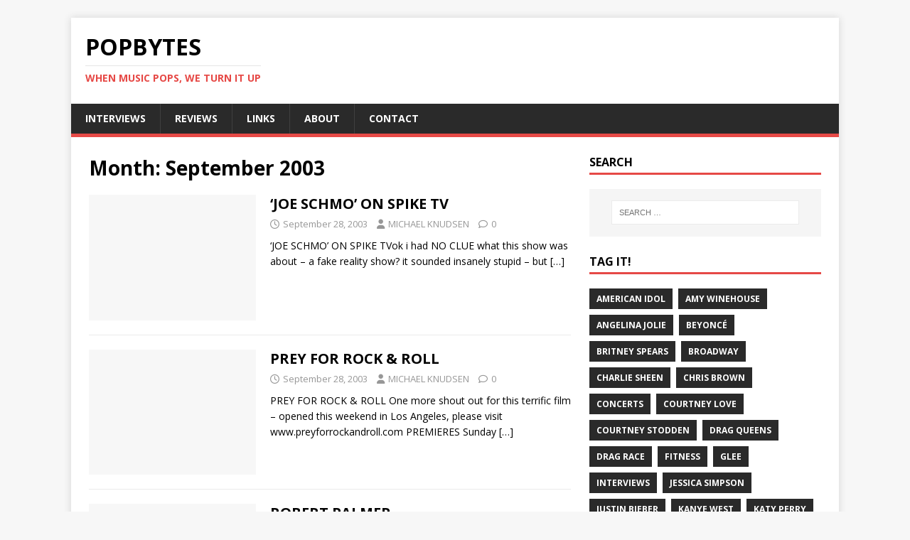

--- FILE ---
content_type: text/html; charset=UTF-8
request_url: https://www.popbytes.com/2003/09/
body_size: 11334
content:
<!DOCTYPE html>
<html class="no-js" lang="en-US">
<head>
<meta charset="UTF-8">
<meta name="viewport" content="width=device-width, initial-scale=1.0">
<link rel="profile" href="http://gmpg.org/xfn/11" />
<title>September 2003 &#8211; PopBytes</title>
    <script>function spbImageResizer_writeCookie(){the_cookie=document.cookie,the_cookie&&window.devicePixelRatio>=2&&(the_cookie="spb_image_resizer_pixel_ratio="+window.devicePixelRatio+";"+the_cookie,document.cookie=the_cookie)}spbImageResizer_writeCookie();</script>
<meta name='robots' content='max-image-preview:large' />
<!-- Jetpack Site Verification Tags -->
<meta name="google-site-verification" content="UZcwENV5b8HIapQtojGPOyt1Zr6sGFirhVgH8qcmcdc" />
<meta name="msvalidate.01" content="9B0CF832931EFE799CCEC371A630D2C3" />
<link rel='dns-prefetch' href='//stats.wp.com' />
<link rel='dns-prefetch' href='//fonts.googleapis.com' />
<link rel='dns-prefetch' href='//v0.wordpress.com' />
<link rel='preconnect' href='//i0.wp.com' />
<link rel="alternate" type="application/rss+xml" title="PopBytes &raquo; Feed" href="https://www.popbytes.com/feed/" />
<link rel="alternate" type="application/rss+xml" title="PopBytes &raquo; Comments Feed" href="https://www.popbytes.com/comments/feed/" />
<style id='wp-img-auto-sizes-contain-inline-css' type='text/css'>
img:is([sizes=auto i],[sizes^="auto," i]){contain-intrinsic-size:3000px 1500px}
/*# sourceURL=wp-img-auto-sizes-contain-inline-css */
</style>
<style id='wp-emoji-styles-inline-css' type='text/css'>

	img.wp-smiley, img.emoji {
		display: inline !important;
		border: none !important;
		box-shadow: none !important;
		height: 1em !important;
		width: 1em !important;
		margin: 0 0.07em !important;
		vertical-align: -0.1em !important;
		background: none !important;
		padding: 0 !important;
	}
/*# sourceURL=wp-emoji-styles-inline-css */
</style>
<style id='wp-block-library-inline-css' type='text/css'>
:root{--wp-block-synced-color:#7a00df;--wp-block-synced-color--rgb:122,0,223;--wp-bound-block-color:var(--wp-block-synced-color);--wp-editor-canvas-background:#ddd;--wp-admin-theme-color:#007cba;--wp-admin-theme-color--rgb:0,124,186;--wp-admin-theme-color-darker-10:#006ba1;--wp-admin-theme-color-darker-10--rgb:0,107,160.5;--wp-admin-theme-color-darker-20:#005a87;--wp-admin-theme-color-darker-20--rgb:0,90,135;--wp-admin-border-width-focus:2px}@media (min-resolution:192dpi){:root{--wp-admin-border-width-focus:1.5px}}.wp-element-button{cursor:pointer}:root .has-very-light-gray-background-color{background-color:#eee}:root .has-very-dark-gray-background-color{background-color:#313131}:root .has-very-light-gray-color{color:#eee}:root .has-very-dark-gray-color{color:#313131}:root .has-vivid-green-cyan-to-vivid-cyan-blue-gradient-background{background:linear-gradient(135deg,#00d084,#0693e3)}:root .has-purple-crush-gradient-background{background:linear-gradient(135deg,#34e2e4,#4721fb 50%,#ab1dfe)}:root .has-hazy-dawn-gradient-background{background:linear-gradient(135deg,#faaca8,#dad0ec)}:root .has-subdued-olive-gradient-background{background:linear-gradient(135deg,#fafae1,#67a671)}:root .has-atomic-cream-gradient-background{background:linear-gradient(135deg,#fdd79a,#004a59)}:root .has-nightshade-gradient-background{background:linear-gradient(135deg,#330968,#31cdcf)}:root .has-midnight-gradient-background{background:linear-gradient(135deg,#020381,#2874fc)}:root{--wp--preset--font-size--normal:16px;--wp--preset--font-size--huge:42px}.has-regular-font-size{font-size:1em}.has-larger-font-size{font-size:2.625em}.has-normal-font-size{font-size:var(--wp--preset--font-size--normal)}.has-huge-font-size{font-size:var(--wp--preset--font-size--huge)}.has-text-align-center{text-align:center}.has-text-align-left{text-align:left}.has-text-align-right{text-align:right}.has-fit-text{white-space:nowrap!important}#end-resizable-editor-section{display:none}.aligncenter{clear:both}.items-justified-left{justify-content:flex-start}.items-justified-center{justify-content:center}.items-justified-right{justify-content:flex-end}.items-justified-space-between{justify-content:space-between}.screen-reader-text{border:0;clip-path:inset(50%);height:1px;margin:-1px;overflow:hidden;padding:0;position:absolute;width:1px;word-wrap:normal!important}.screen-reader-text:focus{background-color:#ddd;clip-path:none;color:#444;display:block;font-size:1em;height:auto;left:5px;line-height:normal;padding:15px 23px 14px;text-decoration:none;top:5px;width:auto;z-index:100000}html :where(.has-border-color){border-style:solid}html :where([style*=border-top-color]){border-top-style:solid}html :where([style*=border-right-color]){border-right-style:solid}html :where([style*=border-bottom-color]){border-bottom-style:solid}html :where([style*=border-left-color]){border-left-style:solid}html :where([style*=border-width]){border-style:solid}html :where([style*=border-top-width]){border-top-style:solid}html :where([style*=border-right-width]){border-right-style:solid}html :where([style*=border-bottom-width]){border-bottom-style:solid}html :where([style*=border-left-width]){border-left-style:solid}html :where(img[class*=wp-image-]){height:auto;max-width:100%}:where(figure){margin:0 0 1em}html :where(.is-position-sticky){--wp-admin--admin-bar--position-offset:var(--wp-admin--admin-bar--height,0px)}@media screen and (max-width:600px){html :where(.is-position-sticky){--wp-admin--admin-bar--position-offset:0px}}

/*# sourceURL=wp-block-library-inline-css */
</style><style id='global-styles-inline-css' type='text/css'>
:root{--wp--preset--aspect-ratio--square: 1;--wp--preset--aspect-ratio--4-3: 4/3;--wp--preset--aspect-ratio--3-4: 3/4;--wp--preset--aspect-ratio--3-2: 3/2;--wp--preset--aspect-ratio--2-3: 2/3;--wp--preset--aspect-ratio--16-9: 16/9;--wp--preset--aspect-ratio--9-16: 9/16;--wp--preset--color--black: #000000;--wp--preset--color--cyan-bluish-gray: #abb8c3;--wp--preset--color--white: #ffffff;--wp--preset--color--pale-pink: #f78da7;--wp--preset--color--vivid-red: #cf2e2e;--wp--preset--color--luminous-vivid-orange: #ff6900;--wp--preset--color--luminous-vivid-amber: #fcb900;--wp--preset--color--light-green-cyan: #7bdcb5;--wp--preset--color--vivid-green-cyan: #00d084;--wp--preset--color--pale-cyan-blue: #8ed1fc;--wp--preset--color--vivid-cyan-blue: #0693e3;--wp--preset--color--vivid-purple: #9b51e0;--wp--preset--gradient--vivid-cyan-blue-to-vivid-purple: linear-gradient(135deg,rgb(6,147,227) 0%,rgb(155,81,224) 100%);--wp--preset--gradient--light-green-cyan-to-vivid-green-cyan: linear-gradient(135deg,rgb(122,220,180) 0%,rgb(0,208,130) 100%);--wp--preset--gradient--luminous-vivid-amber-to-luminous-vivid-orange: linear-gradient(135deg,rgb(252,185,0) 0%,rgb(255,105,0) 100%);--wp--preset--gradient--luminous-vivid-orange-to-vivid-red: linear-gradient(135deg,rgb(255,105,0) 0%,rgb(207,46,46) 100%);--wp--preset--gradient--very-light-gray-to-cyan-bluish-gray: linear-gradient(135deg,rgb(238,238,238) 0%,rgb(169,184,195) 100%);--wp--preset--gradient--cool-to-warm-spectrum: linear-gradient(135deg,rgb(74,234,220) 0%,rgb(151,120,209) 20%,rgb(207,42,186) 40%,rgb(238,44,130) 60%,rgb(251,105,98) 80%,rgb(254,248,76) 100%);--wp--preset--gradient--blush-light-purple: linear-gradient(135deg,rgb(255,206,236) 0%,rgb(152,150,240) 100%);--wp--preset--gradient--blush-bordeaux: linear-gradient(135deg,rgb(254,205,165) 0%,rgb(254,45,45) 50%,rgb(107,0,62) 100%);--wp--preset--gradient--luminous-dusk: linear-gradient(135deg,rgb(255,203,112) 0%,rgb(199,81,192) 50%,rgb(65,88,208) 100%);--wp--preset--gradient--pale-ocean: linear-gradient(135deg,rgb(255,245,203) 0%,rgb(182,227,212) 50%,rgb(51,167,181) 100%);--wp--preset--gradient--electric-grass: linear-gradient(135deg,rgb(202,248,128) 0%,rgb(113,206,126) 100%);--wp--preset--gradient--midnight: linear-gradient(135deg,rgb(2,3,129) 0%,rgb(40,116,252) 100%);--wp--preset--font-size--small: 13px;--wp--preset--font-size--medium: 20px;--wp--preset--font-size--large: 36px;--wp--preset--font-size--x-large: 42px;--wp--preset--spacing--20: 0.44rem;--wp--preset--spacing--30: 0.67rem;--wp--preset--spacing--40: 1rem;--wp--preset--spacing--50: 1.5rem;--wp--preset--spacing--60: 2.25rem;--wp--preset--spacing--70: 3.38rem;--wp--preset--spacing--80: 5.06rem;--wp--preset--shadow--natural: 6px 6px 9px rgba(0, 0, 0, 0.2);--wp--preset--shadow--deep: 12px 12px 50px rgba(0, 0, 0, 0.4);--wp--preset--shadow--sharp: 6px 6px 0px rgba(0, 0, 0, 0.2);--wp--preset--shadow--outlined: 6px 6px 0px -3px rgb(255, 255, 255), 6px 6px rgb(0, 0, 0);--wp--preset--shadow--crisp: 6px 6px 0px rgb(0, 0, 0);}:where(.is-layout-flex){gap: 0.5em;}:where(.is-layout-grid){gap: 0.5em;}body .is-layout-flex{display: flex;}.is-layout-flex{flex-wrap: wrap;align-items: center;}.is-layout-flex > :is(*, div){margin: 0;}body .is-layout-grid{display: grid;}.is-layout-grid > :is(*, div){margin: 0;}:where(.wp-block-columns.is-layout-flex){gap: 2em;}:where(.wp-block-columns.is-layout-grid){gap: 2em;}:where(.wp-block-post-template.is-layout-flex){gap: 1.25em;}:where(.wp-block-post-template.is-layout-grid){gap: 1.25em;}.has-black-color{color: var(--wp--preset--color--black) !important;}.has-cyan-bluish-gray-color{color: var(--wp--preset--color--cyan-bluish-gray) !important;}.has-white-color{color: var(--wp--preset--color--white) !important;}.has-pale-pink-color{color: var(--wp--preset--color--pale-pink) !important;}.has-vivid-red-color{color: var(--wp--preset--color--vivid-red) !important;}.has-luminous-vivid-orange-color{color: var(--wp--preset--color--luminous-vivid-orange) !important;}.has-luminous-vivid-amber-color{color: var(--wp--preset--color--luminous-vivid-amber) !important;}.has-light-green-cyan-color{color: var(--wp--preset--color--light-green-cyan) !important;}.has-vivid-green-cyan-color{color: var(--wp--preset--color--vivid-green-cyan) !important;}.has-pale-cyan-blue-color{color: var(--wp--preset--color--pale-cyan-blue) !important;}.has-vivid-cyan-blue-color{color: var(--wp--preset--color--vivid-cyan-blue) !important;}.has-vivid-purple-color{color: var(--wp--preset--color--vivid-purple) !important;}.has-black-background-color{background-color: var(--wp--preset--color--black) !important;}.has-cyan-bluish-gray-background-color{background-color: var(--wp--preset--color--cyan-bluish-gray) !important;}.has-white-background-color{background-color: var(--wp--preset--color--white) !important;}.has-pale-pink-background-color{background-color: var(--wp--preset--color--pale-pink) !important;}.has-vivid-red-background-color{background-color: var(--wp--preset--color--vivid-red) !important;}.has-luminous-vivid-orange-background-color{background-color: var(--wp--preset--color--luminous-vivid-orange) !important;}.has-luminous-vivid-amber-background-color{background-color: var(--wp--preset--color--luminous-vivid-amber) !important;}.has-light-green-cyan-background-color{background-color: var(--wp--preset--color--light-green-cyan) !important;}.has-vivid-green-cyan-background-color{background-color: var(--wp--preset--color--vivid-green-cyan) !important;}.has-pale-cyan-blue-background-color{background-color: var(--wp--preset--color--pale-cyan-blue) !important;}.has-vivid-cyan-blue-background-color{background-color: var(--wp--preset--color--vivid-cyan-blue) !important;}.has-vivid-purple-background-color{background-color: var(--wp--preset--color--vivid-purple) !important;}.has-black-border-color{border-color: var(--wp--preset--color--black) !important;}.has-cyan-bluish-gray-border-color{border-color: var(--wp--preset--color--cyan-bluish-gray) !important;}.has-white-border-color{border-color: var(--wp--preset--color--white) !important;}.has-pale-pink-border-color{border-color: var(--wp--preset--color--pale-pink) !important;}.has-vivid-red-border-color{border-color: var(--wp--preset--color--vivid-red) !important;}.has-luminous-vivid-orange-border-color{border-color: var(--wp--preset--color--luminous-vivid-orange) !important;}.has-luminous-vivid-amber-border-color{border-color: var(--wp--preset--color--luminous-vivid-amber) !important;}.has-light-green-cyan-border-color{border-color: var(--wp--preset--color--light-green-cyan) !important;}.has-vivid-green-cyan-border-color{border-color: var(--wp--preset--color--vivid-green-cyan) !important;}.has-pale-cyan-blue-border-color{border-color: var(--wp--preset--color--pale-cyan-blue) !important;}.has-vivid-cyan-blue-border-color{border-color: var(--wp--preset--color--vivid-cyan-blue) !important;}.has-vivid-purple-border-color{border-color: var(--wp--preset--color--vivid-purple) !important;}.has-vivid-cyan-blue-to-vivid-purple-gradient-background{background: var(--wp--preset--gradient--vivid-cyan-blue-to-vivid-purple) !important;}.has-light-green-cyan-to-vivid-green-cyan-gradient-background{background: var(--wp--preset--gradient--light-green-cyan-to-vivid-green-cyan) !important;}.has-luminous-vivid-amber-to-luminous-vivid-orange-gradient-background{background: var(--wp--preset--gradient--luminous-vivid-amber-to-luminous-vivid-orange) !important;}.has-luminous-vivid-orange-to-vivid-red-gradient-background{background: var(--wp--preset--gradient--luminous-vivid-orange-to-vivid-red) !important;}.has-very-light-gray-to-cyan-bluish-gray-gradient-background{background: var(--wp--preset--gradient--very-light-gray-to-cyan-bluish-gray) !important;}.has-cool-to-warm-spectrum-gradient-background{background: var(--wp--preset--gradient--cool-to-warm-spectrum) !important;}.has-blush-light-purple-gradient-background{background: var(--wp--preset--gradient--blush-light-purple) !important;}.has-blush-bordeaux-gradient-background{background: var(--wp--preset--gradient--blush-bordeaux) !important;}.has-luminous-dusk-gradient-background{background: var(--wp--preset--gradient--luminous-dusk) !important;}.has-pale-ocean-gradient-background{background: var(--wp--preset--gradient--pale-ocean) !important;}.has-electric-grass-gradient-background{background: var(--wp--preset--gradient--electric-grass) !important;}.has-midnight-gradient-background{background: var(--wp--preset--gradient--midnight) !important;}.has-small-font-size{font-size: var(--wp--preset--font-size--small) !important;}.has-medium-font-size{font-size: var(--wp--preset--font-size--medium) !important;}.has-large-font-size{font-size: var(--wp--preset--font-size--large) !important;}.has-x-large-font-size{font-size: var(--wp--preset--font-size--x-large) !important;}
/*# sourceURL=global-styles-inline-css */
</style>

<style id='classic-theme-styles-inline-css' type='text/css'>
/*! This file is auto-generated */
.wp-block-button__link{color:#fff;background-color:#32373c;border-radius:9999px;box-shadow:none;text-decoration:none;padding:calc(.667em + 2px) calc(1.333em + 2px);font-size:1.125em}.wp-block-file__button{background:#32373c;color:#fff;text-decoration:none}
/*# sourceURL=/wp-includes/css/classic-themes.min.css */
</style>
<link rel='stylesheet' id='contact-form-7-css' href='https://www.popbytes.com/wp-content/plugins/contact-form-7/includes/css/styles.css?ver=6.1.4' type='text/css' media='all' />
<link rel='stylesheet' id='spb-frontend-css' href='https://www.popbytes.com/wp-content/plugins/swift-framework/includes/page-builder/frontend-assets/css/spb-styles.css' type='text/css' media='all' />
<link rel='stylesheet' id='swift-slider-min-css' href='https://www.popbytes.com/wp-content/plugins/swift-framework/includes/swift-slider/assets/css/swift-slider.min.css' type='text/css' media='all' />
<link rel='stylesheet' id='mh-google-fonts-css' href='https://fonts.googleapis.com/css?family=Open+Sans:400,400italic,700,600' type='text/css' media='all' />
<link rel='stylesheet' id='mh-magazine-lite-css' href='https://www.popbytes.com/wp-content/themes/mh-magazine-lite/style.css?ver=2.10.0' type='text/css' media='all' />
<link rel='stylesheet' id='mh-font-awesome-css' href='https://www.popbytes.com/wp-content/themes/mh-magazine-lite/includes/font-awesome.min.css' type='text/css' media='all' />
<script type="text/javascript" src="https://www.popbytes.com/wp-includes/js/jquery/jquery.min.js?ver=3.7.1" id="jquery-core-js"></script>
<script type="text/javascript" src="https://www.popbytes.com/wp-includes/js/jquery/jquery-migrate.min.js?ver=3.4.1" id="jquery-migrate-js"></script>
<script type="text/javascript" src="https://www.popbytes.com/wp-content/plugins/swift-framework/public/js/lib/imagesloaded.pkgd.min.js" id="imagesLoaded-js"></script>
<script type="text/javascript" src="https://www.popbytes.com/wp-content/plugins/swift-framework/public/js/lib/jquery.viewports.min.js" id="jquery-viewports-js"></script>
<script type="text/javascript" src="https://www.popbytes.com/wp-content/plugins/swift-framework/public/js/lib/jquery.smartresize.min.js" id="jquery-smartresize-js"></script>
<script type="text/javascript" id="mh-scripts-js-extra">
/* <![CDATA[ */
var mh_magazine = {"text":{"toggle_menu":"Toggle Menu"}};
//# sourceURL=mh-scripts-js-extra
/* ]]> */
</script>
<script type="text/javascript" src="https://www.popbytes.com/wp-content/themes/mh-magazine-lite/js/scripts.js?ver=2.10.0" id="mh-scripts-js"></script>
<link rel="https://api.w.org/" href="https://www.popbytes.com/wp-json/" /><link rel="EditURI" type="application/rsd+xml" title="RSD" href="https://www.popbytes.com/xmlrpc.php?rsd" />
<meta name="generator" content="WordPress 6.9" />
			<script type="text/javascript">
			var ajaxurl = 'https://www.popbytes.com/wp-admin/admin-ajax.php';
			</script>
				<style>img#wpstats{display:none}</style>
		<!--[if lt IE 9]>
<script src="https://www.popbytes.com/wp-content/themes/mh-magazine-lite/js/css3-mediaqueries.js"></script>
<![endif]-->
<meta name="description" content="12 posts published by MICHAEL KNUDSEN during September 2003" />

<!-- Jetpack Open Graph Tags -->
<meta property="og:type" content="website" />
<meta property="og:title" content="September 2003 &#8211; PopBytes" />
<meta property="og:site_name" content="PopBytes" />
<meta property="og:image" content="https://s0.wp.com/i/blank.jpg" />
<meta property="og:image:width" content="200" />
<meta property="og:image:height" content="200" />
<meta property="og:image:alt" content="" />
<meta property="og:locale" content="en_US" />

<!-- End Jetpack Open Graph Tags -->
</head>
<body id="mh-mobile" class="archive date wp-theme-mh-magazine-lite swift-framework-v2.8.0 mh-magazine-lite-v2.10.0 mh-right-sb" itemscope="itemscope" itemtype="https://schema.org/WebPage">
<div class="mh-container mh-container-outer">
<div class="mh-header-mobile-nav mh-clearfix"></div>
<header class="mh-header" itemscope="itemscope" itemtype="https://schema.org/WPHeader">
	<div class="mh-container mh-container-inner mh-row mh-clearfix">
		<div class="mh-custom-header mh-clearfix">
<div class="mh-site-identity">
<div class="mh-site-logo" role="banner" itemscope="itemscope" itemtype="https://schema.org/Brand">
<div class="mh-header-text">
<a class="mh-header-text-link" href="https://www.popbytes.com/" title="PopBytes" rel="home">
<h2 class="mh-header-title">PopBytes</h2>
<h3 class="mh-header-tagline">WHEN MUSIC POPS, WE TURN IT UP</h3>
</a>
</div>
</div>
</div>
</div>
	</div>
	<div class="mh-main-nav-wrap">
		<nav class="mh-navigation mh-main-nav mh-container mh-container-inner mh-clearfix" itemscope="itemscope" itemtype="https://schema.org/SiteNavigationElement">
			<div class="menu-main-container"><ul id="menu-main" class="menu"><li id="menu-item-95338" class="menu-item menu-item-type-custom menu-item-object-custom menu-item-95338"><a href="/tag/interviews/">INTERVIEWS</a></li>
<li id="menu-item-98848" class="menu-item menu-item-type-taxonomy menu-item-object-post_tag menu-item-98848"><a href="https://www.popbytes.com/tag/reviews/">REVIEWS</a></li>
<li id="menu-item-90767" class="menu-item menu-item-type-post_type menu-item-object-page menu-item-90767"><a href="https://www.popbytes.com/links/">LINKS</a></li>
<li id="menu-item-90761" class="menu-item menu-item-type-post_type menu-item-object-page menu-item-90761"><a href="https://www.popbytes.com/about/">ABOUT</a></li>
<li id="menu-item-90762" class="menu-item menu-item-type-post_type menu-item-object-page menu-item-90762"><a href="https://www.popbytes.com/contact/">CONTACT</a></li>
</ul></div>		</nav>
	</div>
</header><div class="mh-wrapper mh-clearfix">
	<div id="main-content" class="mh-loop mh-content" role="main">			<header class="page-header"><h1 class="page-title">Month: <span>September 2003</span></h1>			</header><article class="mh-loop-item mh-clearfix post-456 post type-post status-publish format-standard hentry category-television">
	<figure class="mh-loop-thumb">
		<a href="https://www.popbytes.com/joe_schmo_on_spike_tv/"><img class="mh-image-placeholder" src="https://www.popbytes.com/wp-content/themes/mh-magazine-lite/images/placeholder-medium.png" alt="No Image" />		</a>
	</figure>
	<div class="mh-loop-content mh-clearfix">
		<header class="mh-loop-header">
			<h3 class="entry-title mh-loop-title">
				<a href="https://www.popbytes.com/joe_schmo_on_spike_tv/" rel="bookmark">
					&#8216;JOE SCHMO&#8217; ON SPIKE TV				</a>
			</h3>
			<div class="mh-meta mh-loop-meta">
				<span class="mh-meta-date updated"><i class="far fa-clock"></i>September 28, 2003</span>
<span class="mh-meta-author author vcard"><i class="fa fa-user"></i><a class="fn" href="https://www.popbytes.com/author/mk/">MICHAEL KNUDSEN</a></span>
<span class="mh-meta-comments"><i class="far fa-comment"></i><a class="mh-comment-count-link" href="https://www.popbytes.com/joe_schmo_on_spike_tv/#mh-comments">0</a></span>
			</div>
		</header>
		<div class="mh-loop-excerpt">
			<div class="mh-excerpt"><p>&#8216;JOE SCHMO&#8217; ON SPIKE TVok i had NO CLUE what this show was about &#8211; a fake reality show? it sounded insanely stupid &#8211; but <a class="mh-excerpt-more" href="https://www.popbytes.com/joe_schmo_on_spike_tv/" title="&#8216;JOE SCHMO&#8217; ON SPIKE TV">[&#8230;]</a></p>
</div>		</div>
	</div>
</article><article class="mh-loop-item mh-clearfix post-455 post type-post status-publish format-standard hentry category-film">
	<figure class="mh-loop-thumb">
		<a href="https://www.popbytes.com/prey_for_rock_roll_1/"><img class="mh-image-placeholder" src="https://www.popbytes.com/wp-content/themes/mh-magazine-lite/images/placeholder-medium.png" alt="No Image" />		</a>
	</figure>
	<div class="mh-loop-content mh-clearfix">
		<header class="mh-loop-header">
			<h3 class="entry-title mh-loop-title">
				<a href="https://www.popbytes.com/prey_for_rock_roll_1/" rel="bookmark">
					PREY FOR ROCK &#038; ROLL				</a>
			</h3>
			<div class="mh-meta mh-loop-meta">
				<span class="mh-meta-date updated"><i class="far fa-clock"></i>September 28, 2003</span>
<span class="mh-meta-author author vcard"><i class="fa fa-user"></i><a class="fn" href="https://www.popbytes.com/author/mk/">MICHAEL KNUDSEN</a></span>
<span class="mh-meta-comments"><i class="far fa-comment"></i><a class="mh-comment-count-link" href="https://www.popbytes.com/prey_for_rock_roll_1/#mh-comments">0</a></span>
			</div>
		</header>
		<div class="mh-loop-excerpt">
			<div class="mh-excerpt"><p>PREY FOR ROCK &#038; ROLL One more shout out for this terrific film &#8211; opened this weekend in Los Angeles, please visit www.preyforrockandroll.com PREMIERES Sunday <a class="mh-excerpt-more" href="https://www.popbytes.com/prey_for_rock_roll_1/" title="PREY FOR ROCK &#038; ROLL">[&#8230;]</a></p>
</div>		</div>
	</div>
</article><article class="mh-loop-item mh-clearfix post-454 post type-post status-publish format-standard hentry category-rip tag-r-i-p">
	<figure class="mh-loop-thumb">
		<a href="https://www.popbytes.com/robert_palmer/"><img class="mh-image-placeholder" src="https://www.popbytes.com/wp-content/themes/mh-magazine-lite/images/placeholder-medium.png" alt="No Image" />		</a>
	</figure>
	<div class="mh-loop-content mh-clearfix">
		<header class="mh-loop-header">
			<h3 class="entry-title mh-loop-title">
				<a href="https://www.popbytes.com/robert_palmer/" rel="bookmark">
					ROBERT PALMER				</a>
			</h3>
			<div class="mh-meta mh-loop-meta">
				<span class="mh-meta-date updated"><i class="far fa-clock"></i>September 26, 2003</span>
<span class="mh-meta-author author vcard"><i class="fa fa-user"></i><a class="fn" href="https://www.popbytes.com/author/mk/">MICHAEL KNUDSEN</a></span>
<span class="mh-meta-comments"><i class="far fa-comment"></i><a class="mh-comment-count-link" href="https://www.popbytes.com/robert_palmer/#mh-comments">0</a></span>
			</div>
		</header>
		<div class="mh-loop-excerpt">
			<div class="mh-excerpt"><p>today the music industry lost a great one &#8211; i still love SOME LIKE IT HOT and ADDICTED TO LOVE &#8211; only 54 &#8211; rest <a class="mh-excerpt-more" href="https://www.popbytes.com/robert_palmer/" title="ROBERT PALMER">[&#8230;]</a></p>
</div>		</div>
	</div>
</article><article class="mh-loop-item mh-clearfix post-453 post type-post status-publish format-standard hentry category-film">
	<figure class="mh-loop-thumb">
		<a href="https://www.popbytes.com/prey_for_rock_roll/"><img class="mh-image-placeholder" src="https://www.popbytes.com/wp-content/themes/mh-magazine-lite/images/placeholder-medium.png" alt="No Image" />		</a>
	</figure>
	<div class="mh-loop-content mh-clearfix">
		<header class="mh-loop-header">
			<h3 class="entry-title mh-loop-title">
				<a href="https://www.popbytes.com/prey_for_rock_roll/" rel="bookmark">
					PREY FOR ROCK &#038; ROLL				</a>
			</h3>
			<div class="mh-meta mh-loop-meta">
				<span class="mh-meta-date updated"><i class="far fa-clock"></i>September 26, 2003</span>
<span class="mh-meta-author author vcard"><i class="fa fa-user"></i><a class="fn" href="https://www.popbytes.com/author/mk/">MICHAEL KNUDSEN</a></span>
<span class="mh-meta-comments"><i class="far fa-comment"></i><a class="mh-comment-count-link" href="https://www.popbytes.com/prey_for_rock_roll/#mh-comments">0</a></span>
			</div>
		</header>
		<div class="mh-loop-excerpt">
			<div class="mh-excerpt"><p>This new movie opening today in Los Angeles &#8211; stars Gina Gershon &#8211; drea Dematteo &#8211; Lori Petty &#8211; and Shelly Cole &#8211; a great <a class="mh-excerpt-more" href="https://www.popbytes.com/prey_for_rock_roll/" title="PREY FOR ROCK &#038; ROLL">[&#8230;]</a></p>
</div>		</div>
	</div>
</article><article class="mh-loop-item mh-clearfix post-452 post type-post status-publish format-standard hentry category-popbytes">
	<figure class="mh-loop-thumb">
		<a href="https://www.popbytes.com/more_randomness/"><img class="mh-image-placeholder" src="https://www.popbytes.com/wp-content/themes/mh-magazine-lite/images/placeholder-medium.png" alt="No Image" />		</a>
	</figure>
	<div class="mh-loop-content mh-clearfix">
		<header class="mh-loop-header">
			<h3 class="entry-title mh-loop-title">
				<a href="https://www.popbytes.com/more_randomness/" rel="bookmark">
					MORE RANDOMNESS				</a>
			</h3>
			<div class="mh-meta mh-loop-meta">
				<span class="mh-meta-date updated"><i class="far fa-clock"></i>September 24, 2003</span>
<span class="mh-meta-author author vcard"><i class="fa fa-user"></i><a class="fn" href="https://www.popbytes.com/author/mk/">MICHAEL KNUDSEN</a></span>
<span class="mh-meta-comments"><i class="far fa-comment"></i><a class="mh-comment-count-link" href="https://www.popbytes.com/more_randomness/#mh-comments">0</a></span>
			</div>
		</header>
		<div class="mh-loop-excerpt">
			<div class="mh-excerpt"><p>ok i caught the tail end of THE COLOR PURPLE the other night on TV &#8211; this is like one of the BEST movies &#8211; <a class="mh-excerpt-more" href="https://www.popbytes.com/more_randomness/" title="MORE RANDOMNESS">[&#8230;]</a></p>
</div>		</div>
	</div>
</article><article class="mh-loop-item mh-clearfix post-451 post type-post status-publish format-standard hentry category-television">
	<figure class="mh-loop-thumb">
		<a href="https://www.popbytes.com/gosh_i_kept_meaning/"><img class="mh-image-placeholder" src="https://www.popbytes.com/wp-content/themes/mh-magazine-lite/images/placeholder-medium.png" alt="No Image" />		</a>
	</figure>
	<div class="mh-loop-content mh-clearfix">
		<header class="mh-loop-header">
			<h3 class="entry-title mh-loop-title">
				<a href="https://www.popbytes.com/gosh_i_kept_meaning/" rel="bookmark">
					GOSH! I KEPT MEANING				</a>
			</h3>
			<div class="mh-meta mh-loop-meta">
				<span class="mh-meta-date updated"><i class="far fa-clock"></i>September 24, 2003</span>
<span class="mh-meta-author author vcard"><i class="fa fa-user"></i><a class="fn" href="https://www.popbytes.com/author/mk/">MICHAEL KNUDSEN</a></span>
<span class="mh-meta-comments"><i class="far fa-comment"></i><a class="mh-comment-count-link" href="https://www.popbytes.com/gosh_i_kept_meaning/#mh-comments">0</a></span>
			</div>
		</header>
		<div class="mh-loop-excerpt">
			<div class="mh-excerpt"><p>GOSH! I KEPT MEANING TO MENTION &#8211; THAT NONE OF THIS WOULD BE POSSIBLE WITHOUT THE HELP OF TIVO &#8211; I CANT EVEN RECOMMEND &#8211; <a class="mh-excerpt-more" href="https://www.popbytes.com/gosh_i_kept_meaning/" title="GOSH! I KEPT MEANING">[&#8230;]</a></p>
</div>		</div>
	</div>
</article><article class="mh-loop-item mh-clearfix post-450 post type-post status-publish format-standard hentry category-film">
	<figure class="mh-loop-thumb">
		<a href="https://www.popbytes.com/one_more/"><img class="mh-image-placeholder" src="https://www.popbytes.com/wp-content/themes/mh-magazine-lite/images/placeholder-medium.png" alt="No Image" />		</a>
	</figure>
	<div class="mh-loop-content mh-clearfix">
		<header class="mh-loop-header">
			<h3 class="entry-title mh-loop-title">
				<a href="https://www.popbytes.com/one_more/" rel="bookmark">
					ONE MORE!				</a>
			</h3>
			<div class="mh-meta mh-loop-meta">
				<span class="mh-meta-date updated"><i class="far fa-clock"></i>September 24, 2003</span>
<span class="mh-meta-author author vcard"><i class="fa fa-user"></i><a class="fn" href="https://www.popbytes.com/author/mk/">MICHAEL KNUDSEN</a></span>
<span class="mh-meta-comments"><i class="far fa-comment"></i><a class="mh-comment-count-link" href="https://www.popbytes.com/one_more/#mh-comments">0</a></span>
			</div>
		</header>
		<div class="mh-loop-excerpt">
			<div class="mh-excerpt"><p>ok one more &#8211; UNDER THE TUSCAN SUN or UNDER THE TUSCAN SHIT? i vote for the latter &#8211; sorry diane!!!!</p>
</div>		</div>
	</div>
</article><article class="mh-loop-item mh-clearfix post-449 post type-post status-publish format-standard hentry category-people">
	<figure class="mh-loop-thumb">
		<a href="https://www.popbytes.com/maybe_bennifer/"><img class="mh-image-placeholder" src="https://www.popbytes.com/wp-content/themes/mh-magazine-lite/images/placeholder-medium.png" alt="No Image" />		</a>
	</figure>
	<div class="mh-loop-content mh-clearfix">
		<header class="mh-loop-header">
			<h3 class="entry-title mh-loop-title">
				<a href="https://www.popbytes.com/maybe_bennifer/" rel="bookmark">
					MAYBE BENNIFER				</a>
			</h3>
			<div class="mh-meta mh-loop-meta">
				<span class="mh-meta-date updated"><i class="far fa-clock"></i>September 24, 2003</span>
<span class="mh-meta-author author vcard"><i class="fa fa-user"></i><a class="fn" href="https://www.popbytes.com/author/mk/">MICHAEL KNUDSEN</a></span>
<span class="mh-meta-comments"><i class="far fa-comment"></i><a class="mh-comment-count-link" href="https://www.popbytes.com/maybe_bennifer/#mh-comments">0</a></span>
			</div>
		</header>
		<div class="mh-loop-excerpt">
			<div class="mh-excerpt"><p>ok so maybe ben and jen are back together for now &#8211; but i wanted to tell you about the couple that wont ever break <a class="mh-excerpt-more" href="https://www.popbytes.com/maybe_bennifer/" title="MAYBE BENNIFER">[&#8230;]</a></p>
</div>		</div>
	</div>
</article><article class="mh-loop-item mh-clearfix post-448 post type-post status-publish format-standard hentry category-film">
	<figure class="mh-loop-thumb">
		<a href="https://www.popbytes.com/mystic_river/"><img class="mh-image-placeholder" src="https://www.popbytes.com/wp-content/themes/mh-magazine-lite/images/placeholder-medium.png" alt="No Image" />		</a>
	</figure>
	<div class="mh-loop-content mh-clearfix">
		<header class="mh-loop-header">
			<h3 class="entry-title mh-loop-title">
				<a href="https://www.popbytes.com/mystic_river/" rel="bookmark">
					MYSTIC RIVER				</a>
			</h3>
			<div class="mh-meta mh-loop-meta">
				<span class="mh-meta-date updated"><i class="far fa-clock"></i>September 23, 2003</span>
<span class="mh-meta-author author vcard"><i class="fa fa-user"></i><a class="fn" href="https://www.popbytes.com/author/mk/">MICHAEL KNUDSEN</a></span>
<span class="mh-meta-comments"><i class="far fa-comment"></i><a class="mh-comment-count-link" href="https://www.popbytes.com/mystic_river/#mh-comments">0</a></span>
			</div>
		</header>
		<div class="mh-loop-excerpt">
			<div class="mh-excerpt"><p>Commercials just started airing for this clint eastwood directed film &#8211; sean penn stars &#8211; this looks quite interesting &#8211; and marcia gay harden is <a class="mh-excerpt-more" href="https://www.popbytes.com/mystic_river/" title="MYSTIC RIVER">[&#8230;]</a></p>
</div>		</div>
	</div>
</article><article class="mh-loop-item mh-clearfix post-447 post type-post status-publish format-standard hentry category-film">
	<figure class="mh-loop-thumb">
		<a href="https://www.popbytes.com/passion/"><img class="mh-image-placeholder" src="https://www.popbytes.com/wp-content/themes/mh-magazine-lite/images/placeholder-medium.png" alt="No Image" />		</a>
	</figure>
	<div class="mh-loop-content mh-clearfix">
		<header class="mh-loop-header">
			<h3 class="entry-title mh-loop-title">
				<a href="https://www.popbytes.com/passion/" rel="bookmark">
					PASSION				</a>
			</h3>
			<div class="mh-meta mh-loop-meta">
				<span class="mh-meta-date updated"><i class="far fa-clock"></i>September 23, 2003</span>
<span class="mh-meta-author author vcard"><i class="fa fa-user"></i><a class="fn" href="https://www.popbytes.com/author/mk/">MICHAEL KNUDSEN</a></span>
<span class="mh-meta-comments"><i class="far fa-comment"></i><a class="mh-comment-count-link" href="https://www.popbytes.com/passion/#mh-comments">0</a></span>
			</div>
		</header>
		<div class="mh-loop-excerpt">
			<div class="mh-excerpt"><p>I want to see what all the uproar is about over this hot controversial mel gibson labor of love film &#8211; about the last days <a class="mh-excerpt-more" href="https://www.popbytes.com/passion/" title="PASSION">[&#8230;]</a></p>
</div>		</div>
	</div>
</article><article class="mh-loop-item mh-clearfix post-446 post type-post status-publish format-standard hentry category-popbytes">
	<figure class="mh-loop-thumb">
		<a href="https://www.popbytes.com/quick_update/"><img class="mh-image-placeholder" src="https://www.popbytes.com/wp-content/themes/mh-magazine-lite/images/placeholder-medium.png" alt="No Image" />		</a>
	</figure>
	<div class="mh-loop-content mh-clearfix">
		<header class="mh-loop-header">
			<h3 class="entry-title mh-loop-title">
				<a href="https://www.popbytes.com/quick_update/" rel="bookmark">
					QUICK UPDATE				</a>
			</h3>
			<div class="mh-meta mh-loop-meta">
				<span class="mh-meta-date updated"><i class="far fa-clock"></i>September 22, 2003</span>
<span class="mh-meta-author author vcard"><i class="fa fa-user"></i><a class="fn" href="https://www.popbytes.com/author/mk/">MICHAEL KNUDSEN</a></span>
<span class="mh-meta-comments"><i class="far fa-comment"></i><a class="mh-comment-count-link" href="https://www.popbytes.com/quick_update/#mh-comments">0</a></span>
			</div>
		</header>
		<div class="mh-loop-excerpt">
			<div class="mh-excerpt"><p>I am SO behind!!! Ok quickly &#8211; Emmys were boring as hell &#8211; really no joke &#8211; and everybody loves raymond &#8211; well not me <a class="mh-excerpt-more" href="https://www.popbytes.com/quick_update/" title="QUICK UPDATE">[&#8230;]</a></p>
</div>		</div>
	</div>
</article><article class="mh-loop-item mh-clearfix post-445 post type-post status-publish format-standard hentry category-emmys tag-emmys">
	<figure class="mh-loop-thumb">
		<a href="https://www.popbytes.com/emmys_on_sunday_sept_21/"><img class="mh-image-placeholder" src="https://www.popbytes.com/wp-content/themes/mh-magazine-lite/images/placeholder-medium.png" alt="No Image" />		</a>
	</figure>
	<div class="mh-loop-content mh-clearfix">
		<header class="mh-loop-header">
			<h3 class="entry-title mh-loop-title">
				<a href="https://www.popbytes.com/emmys_on_sunday_sept_21/" rel="bookmark">
					EMMYS ON SUNDAY SEPT 21				</a>
			</h3>
			<div class="mh-meta mh-loop-meta">
				<span class="mh-meta-date updated"><i class="far fa-clock"></i>September 19, 2003</span>
<span class="mh-meta-author author vcard"><i class="fa fa-user"></i><a class="fn" href="https://www.popbytes.com/author/mk/">MICHAEL KNUDSEN</a></span>
<span class="mh-meta-comments"><i class="far fa-comment"></i><a class="mh-comment-count-link" href="https://www.popbytes.com/emmys_on_sunday_sept_21/#mh-comments">0</a></span>
			</div>
		</header>
		<div class="mh-loop-excerpt">
			<div class="mh-excerpt"><p>Big show sunday &#8211; few bits &#8211; brad pitt may not be there &#8211; he is somewhere filming &#8211; wonder who jen will bring? and <a class="mh-excerpt-more" href="https://www.popbytes.com/emmys_on_sunday_sept_21/" title="EMMYS ON SUNDAY SEPT 21">[&#8230;]</a></p>
</div>		</div>
	</div>
</article><div class="mh-loop-pagination mh-clearfix">
	<nav class="navigation pagination" aria-label="Posts pagination">
		<h2 class="screen-reader-text">Posts pagination</h2>
		<div class="nav-links"><span aria-current="page" class="page-numbers current">1</span>
<a class="page-numbers" href="https://www.popbytes.com/2003/09/page/2/">2</a>
<a class="page-numbers" href="https://www.popbytes.com/2003/09/page/3/">3</a>
<a class="next page-numbers" href="https://www.popbytes.com/2003/09/page/2/">&raquo;</a></div>
	</nav></div>	</div>
	<aside class="mh-widget-col-1 mh-sidebar" itemscope="itemscope" itemtype="https://schema.org/WPSideBar"><div id="search-2" class="mh-widget widget_search"><h4 class="mh-widget-title"><span class="mh-widget-title-inner">SEARCH</span></h4><form role="search" method="get" class="search-form" action="https://www.popbytes.com/">
				<label>
					<span class="screen-reader-text">Search for:</span>
					<input type="search" class="search-field" placeholder="Search &hellip;" value="" name="s" />
				</label>
				<input type="submit" class="search-submit" value="Search" />
			</form></div><div id="tag_cloud-2" class="mh-widget widget_tag_cloud"><h4 class="mh-widget-title"><span class="mh-widget-title-inner">TAG IT!</span></h4><div class="tagcloud"><a href="https://www.popbytes.com/tag/american-idol/" class="tag-cloud-link tag-link-302 tag-link-position-1" style="font-size: 12px;">American Idol</a>
<a href="https://www.popbytes.com/tag/amy-winehouse/" class="tag-cloud-link tag-link-236 tag-link-position-2" style="font-size: 12px;">Amy Winehouse</a>
<a href="https://www.popbytes.com/tag/angelina-jolie/" class="tag-cloud-link tag-link-163 tag-link-position-3" style="font-size: 12px;">Angelina Jolie</a>
<a href="https://www.popbytes.com/tag/beyonce/" class="tag-cloud-link tag-link-3624 tag-link-position-4" style="font-size: 12px;">Beyoncé</a>
<a href="https://www.popbytes.com/tag/britney-spears/" class="tag-cloud-link tag-link-107 tag-link-position-5" style="font-size: 12px;">Britney Spears</a>
<a href="https://www.popbytes.com/tag/broadway/" class="tag-cloud-link tag-link-170 tag-link-position-6" style="font-size: 12px;">Broadway</a>
<a href="https://www.popbytes.com/tag/charlie-sheen/" class="tag-cloud-link tag-link-147 tag-link-position-7" style="font-size: 12px;">Charlie Sheen</a>
<a href="https://www.popbytes.com/tag/chris-brown/" class="tag-cloud-link tag-link-495 tag-link-position-8" style="font-size: 12px;">Chris Brown</a>
<a href="https://www.popbytes.com/tag/concerts/" class="tag-cloud-link tag-link-3633 tag-link-position-9" style="font-size: 12px;">Concerts</a>
<a href="https://www.popbytes.com/tag/courtney-love/" class="tag-cloud-link tag-link-59 tag-link-position-10" style="font-size: 12px;">Courtney Love</a>
<a href="https://www.popbytes.com/tag/courtney-stodden/" class="tag-cloud-link tag-link-3642 tag-link-position-11" style="font-size: 12px;">Courtney Stodden</a>
<a href="https://www.popbytes.com/tag/drag-queens/" class="tag-cloud-link tag-link-1775 tag-link-position-12" style="font-size: 12px;">Drag Queens</a>
<a href="https://www.popbytes.com/tag/drag-race/" class="tag-cloud-link tag-link-710 tag-link-position-13" style="font-size: 12px;">Drag Race</a>
<a href="https://www.popbytes.com/tag/fitness/" class="tag-cloud-link tag-link-166 tag-link-position-14" style="font-size: 12px;">Fitness</a>
<a href="https://www.popbytes.com/tag/glee-tv-show/" class="tag-cloud-link tag-link-141 tag-link-position-15" style="font-size: 12px;">Glee</a>
<a href="https://www.popbytes.com/tag/interviews/" class="tag-cloud-link tag-link-3629 tag-link-position-16" style="font-size: 12px;">Interviews</a>
<a href="https://www.popbytes.com/tag/jessica-simpson/" class="tag-cloud-link tag-link-222 tag-link-position-17" style="font-size: 12px;">Jessica Simpson</a>
<a href="https://www.popbytes.com/tag/justin-bieber/" class="tag-cloud-link tag-link-195 tag-link-position-18" style="font-size: 12px;">Justin Bieber</a>
<a href="https://www.popbytes.com/tag/kanye-west/" class="tag-cloud-link tag-link-454 tag-link-position-19" style="font-size: 12px;">Kanye West</a>
<a href="https://www.popbytes.com/tag/katy-perry/" class="tag-cloud-link tag-link-3637 tag-link-position-20" style="font-size: 12px;">Katy Perry</a>
<a href="https://www.popbytes.com/tag/khloe-kardashian/" class="tag-cloud-link tag-link-288 tag-link-position-21" style="font-size: 12px;">Khloe Kardashian</a>
<a href="https://www.popbytes.com/tag/kim-kardashian/" class="tag-cloud-link tag-link-130 tag-link-position-22" style="font-size: 12px;">Kim Kardashian</a>
<a href="https://www.popbytes.com/tag/kris-humphries/" class="tag-cloud-link tag-link-789 tag-link-position-23" style="font-size: 12px;">Kris Humphries</a>
<a href="https://www.popbytes.com/tag/kris-jenner/" class="tag-cloud-link tag-link-423 tag-link-position-24" style="font-size: 12px;">Kris Jenner</a>
<a href="https://www.popbytes.com/tag/lady-gaga/" class="tag-cloud-link tag-link-58 tag-link-position-25" style="font-size: 12px;">Lady Gaga</a>
<a href="https://www.popbytes.com/tag/legal-issues/" class="tag-cloud-link tag-link-202 tag-link-position-26" style="font-size: 12px;">Legal Issues</a>
<a href="https://www.popbytes.com/tag/lindsay-lohan/" class="tag-cloud-link tag-link-127 tag-link-position-27" style="font-size: 12px;">Lindsay Lohan</a>
<a href="https://www.popbytes.com/tag/madonna/" class="tag-cloud-link tag-link-3627 tag-link-position-28" style="font-size: 12px;">Madonna</a>
<a href="https://www.popbytes.com/tag/mashup/" class="tag-cloud-link tag-link-144 tag-link-position-29" style="font-size: 12px;">Mashup</a>
<a href="https://www.popbytes.com/tag/miley-cyrus/" class="tag-cloud-link tag-link-257 tag-link-position-30" style="font-size: 12px;">Miley Cyrus</a>
<a href="https://www.popbytes.com/tag/musicals/" class="tag-cloud-link tag-link-1046 tag-link-position-31" style="font-size: 12px;">Musicals</a>
<a href="https://www.popbytes.com/tag/music-videos/" class="tag-cloud-link tag-link-294 tag-link-position-32" style="font-size: 12px;">Music Videos</a>
<a href="https://www.popbytes.com/tag/national-enquirer/" class="tag-cloud-link tag-link-303 tag-link-position-33" style="font-size: 12px;">National Enquirer</a>
<a href="https://www.popbytes.com/tag/nicki-minaj/" class="tag-cloud-link tag-link-3636 tag-link-position-34" style="font-size: 12px;">Nicki Minaj</a>
<a href="https://www.popbytes.com/tag/oscars/" class="tag-cloud-link tag-link-3628 tag-link-position-35" style="font-size: 12px;">Oscars</a>
<a href="https://www.popbytes.com/tag/paris-hilton/" class="tag-cloud-link tag-link-227 tag-link-position-36" style="font-size: 12px;">Paris Hilton</a>
<a href="https://www.popbytes.com/tag/r-i-p/" class="tag-cloud-link tag-link-514 tag-link-position-37" style="font-size: 12px;">R.I.P.</a>
<a href="https://www.popbytes.com/tag/reviews/" class="tag-cloud-link tag-link-3615 tag-link-position-38" style="font-size: 12px;">Reviews</a>
<a href="https://www.popbytes.com/tag/rihanna/" class="tag-cloud-link tag-link-157 tag-link-position-39" style="font-size: 12px;">Rihanna</a>
<a href="https://www.popbytes.com/tag/rupaul/" class="tag-cloud-link tag-link-709 tag-link-position-40" style="font-size: 12px;">RuPaul</a>
<a href="https://www.popbytes.com/tag/sex-tapes/" class="tag-cloud-link tag-link-1267 tag-link-position-41" style="font-size: 12px;">Sex Tapes</a>
<a href="https://www.popbytes.com/tag/star-magazine/" class="tag-cloud-link tag-link-164 tag-link-position-42" style="font-size: 12px;">Star Magazine</a>
<a href="https://www.popbytes.com/tag/tori-amos/" class="tag-cloud-link tag-link-602 tag-link-position-43" style="font-size: 12px;">Tori Amos</a>
<a href="https://www.popbytes.com/tag/trailers/" class="tag-cloud-link tag-link-3618 tag-link-position-44" style="font-size: 12px;">Trailers</a>
<a href="https://www.popbytes.com/tag/twitter/" class="tag-cloud-link tag-link-521 tag-link-position-45" style="font-size: 12px;">Twitter</a></div>
</div><div id="text-47" class="mh-widget widget_text"><h4 class="mh-widget-title"><span class="mh-widget-title-inner">AWWW, SHUCKS!</span></h4>			<div class="textwidget"><div style="text-align: center;">The <strong>Los Angeles Times</strong> calls PopBytes <i>gushy takes on the latest dish; the star-struck fan's alternative to Defamer</i><br />
DEC 1 '05 \ PAGE E30</div>
<br /><br />
<div style="text-align: center;">The <strong>Wall St. Journal</strong> calls PopBytes <i>spirited takes on pop culture, music, television</i><br />
NOV 12 '04 \ PAGE B6</div>
<br /><br />
<div style="text-align: center; "><i>PopBytes is funny, witty and so bloody trashy and informative that you'll be stuck on it for hours. HOURS WE TELL YOU!</i><br />
iamalwaysright.co.uk</div></div>
		</div><div id="nav_menu-2" class="mh-widget widget_nav_menu"><div class="menu-footer-container"><ul id="menu-footer" class="menu"><li id="menu-item-90757" class="menu-item menu-item-type-post_type menu-item-object-page menu-item-90757"><a href="https://www.popbytes.com/about/copyright/">COPYRIGHT NOTICES</a></li>
<li id="menu-item-90758" class="menu-item menu-item-type-post_type menu-item-object-page menu-item-90758"><a href="https://www.popbytes.com/about/privacy/" title="PRIVACY POLICY">PRIVACY</a></li>
</ul></div></div><div id="text-43" class="mh-widget widget_text">			<div class="textwidget"><!-- Global site tag (gtag.js) - Google Analytics -->
<script async src="https://www.googletagmanager.com/gtag/js?id=G-GZM45JSGER"></script>
<script>
  window.dataLayer = window.dataLayer || [];
  function gtag(){dataLayer.push(arguments);}
  gtag('js', new Date());

  gtag('config', 'G-GZM45JSGER');
</script></div>
		</div></aside></div>
<div class="mh-copyright-wrap">
	<div class="mh-container mh-container-inner mh-clearfix">
		<p class="mh-copyright">Copyright &copy; 2026 | WordPress Theme by <a href="https://mhthemes.com/themes/mh-magazine/?utm_source=customer&#038;utm_medium=link&#038;utm_campaign=MH+Magazine+Lite" rel="nofollow">MH Themes</a></p>
	</div>
</div>
</div><!-- .mh-container-outer -->
<script type="speculationrules">
{"prefetch":[{"source":"document","where":{"and":[{"href_matches":"/*"},{"not":{"href_matches":["/wp-*.php","/wp-admin/*","/wp-content/uploads/*","/wp-content/*","/wp-content/plugins/*","/wp-content/themes/mh-magazine-lite/*","/*\\?(.+)"]}},{"not":{"selector_matches":"a[rel~=\"nofollow\"]"}},{"not":{"selector_matches":".no-prefetch, .no-prefetch a"}}]},"eagerness":"conservative"}]}
</script>
            <div id="countdown-locale" data-label_year="Year"
                 data-label_years="Years"
                 data-label_month="Month"
                 data-label_months="Months"
                 data-label_weeks="Weeks"
                 data-label_week="Week"
                 data-label_days="Days"
                 data-label_day="Day"
                 data-label_hours="Hours"
                 data-label_hour="Hour"
                 data-label_mins="Mins"
                 data-label_min="Min"
                 data-label_secs="Secs"
                 data-label_sec="Sec"></div>
        
			<div class="sf-container-overlay">
				<div class="sf-loader">
									</div>
			</div>

		<script type="text/javascript" src="https://www.popbytes.com/wp-includes/js/dist/hooks.min.js?ver=dd5603f07f9220ed27f1" id="wp-hooks-js"></script>
<script type="text/javascript" src="https://www.popbytes.com/wp-includes/js/dist/i18n.min.js?ver=c26c3dc7bed366793375" id="wp-i18n-js"></script>
<script type="text/javascript" id="wp-i18n-js-after">
/* <![CDATA[ */
wp.i18n.setLocaleData( { 'text direction\u0004ltr': [ 'ltr' ] } );
//# sourceURL=wp-i18n-js-after
/* ]]> */
</script>
<script type="text/javascript" src="https://www.popbytes.com/wp-content/plugins/contact-form-7/includes/swv/js/index.js?ver=6.1.4" id="swv-js"></script>
<script type="text/javascript" id="contact-form-7-js-before">
/* <![CDATA[ */
var wpcf7 = {
    "api": {
        "root": "https:\/\/www.popbytes.com\/wp-json\/",
        "namespace": "contact-form-7\/v1"
    }
};
//# sourceURL=contact-form-7-js-before
/* ]]> */
</script>
<script type="text/javascript" src="https://www.popbytes.com/wp-content/plugins/contact-form-7/includes/js/index.js?ver=6.1.4" id="contact-form-7-js"></script>
<script type="text/javascript" id="disqus_count-js-extra">
/* <![CDATA[ */
var countVars = {"disqusShortname":"popbytes"};
//# sourceURL=disqus_count-js-extra
/* ]]> */
</script>
<script type="text/javascript" src="https://www.popbytes.com/wp-content/plugins/disqus-comment-system/public/js/comment_count.js?ver=3.1.3" id="disqus_count-js"></script>
<script type="text/javascript" src="https://www.popbytes.com/wp-content/plugins/swift-framework/includes/page-builder/frontend-assets/js/lib/modernizr-custom.js" id="modernizr-js"></script>
<script type="text/javascript" src="https://www.popbytes.com/wp-content/plugins/swift-framework/includes/page-builder/frontend-assets/js/spb-functions.min.js" id="spb-frontend-js-min-js"></script>
<script type="text/javascript" data-cfasync="true" src="https://www.popbytes.com/wp-content/plugins/swift-framework/includes/swift-slider/assets/js/swift-slider.min.js" id="swift-slider-min-js"></script>
<script type="text/javascript" id="jetpack-stats-js-before">
/* <![CDATA[ */
_stq = window._stq || [];
_stq.push([ "view", JSON.parse("{\"v\":\"ext\",\"blog\":\"21804530\",\"post\":\"0\",\"tz\":\"-8\",\"srv\":\"www.popbytes.com\",\"arch_date\":\"2003\\\/09\",\"arch_results\":\"12\",\"j\":\"1:15.3.1\"}") ]);
_stq.push([ "clickTrackerInit", "21804530", "0" ]);
//# sourceURL=jetpack-stats-js-before
/* ]]> */
</script>
<script type="text/javascript" src="https://stats.wp.com/e-202605.js" id="jetpack-stats-js" defer="defer" data-wp-strategy="defer"></script>
<script id="wp-emoji-settings" type="application/json">
{"baseUrl":"https://s.w.org/images/core/emoji/17.0.2/72x72/","ext":".png","svgUrl":"https://s.w.org/images/core/emoji/17.0.2/svg/","svgExt":".svg","source":{"concatemoji":"https://www.popbytes.com/wp-includes/js/wp-emoji-release.min.js?ver=6.9"}}
</script>
<script type="module">
/* <![CDATA[ */
/*! This file is auto-generated */
const a=JSON.parse(document.getElementById("wp-emoji-settings").textContent),o=(window._wpemojiSettings=a,"wpEmojiSettingsSupports"),s=["flag","emoji"];function i(e){try{var t={supportTests:e,timestamp:(new Date).valueOf()};sessionStorage.setItem(o,JSON.stringify(t))}catch(e){}}function c(e,t,n){e.clearRect(0,0,e.canvas.width,e.canvas.height),e.fillText(t,0,0);t=new Uint32Array(e.getImageData(0,0,e.canvas.width,e.canvas.height).data);e.clearRect(0,0,e.canvas.width,e.canvas.height),e.fillText(n,0,0);const a=new Uint32Array(e.getImageData(0,0,e.canvas.width,e.canvas.height).data);return t.every((e,t)=>e===a[t])}function p(e,t){e.clearRect(0,0,e.canvas.width,e.canvas.height),e.fillText(t,0,0);var n=e.getImageData(16,16,1,1);for(let e=0;e<n.data.length;e++)if(0!==n.data[e])return!1;return!0}function u(e,t,n,a){switch(t){case"flag":return n(e,"\ud83c\udff3\ufe0f\u200d\u26a7\ufe0f","\ud83c\udff3\ufe0f\u200b\u26a7\ufe0f")?!1:!n(e,"\ud83c\udde8\ud83c\uddf6","\ud83c\udde8\u200b\ud83c\uddf6")&&!n(e,"\ud83c\udff4\udb40\udc67\udb40\udc62\udb40\udc65\udb40\udc6e\udb40\udc67\udb40\udc7f","\ud83c\udff4\u200b\udb40\udc67\u200b\udb40\udc62\u200b\udb40\udc65\u200b\udb40\udc6e\u200b\udb40\udc67\u200b\udb40\udc7f");case"emoji":return!a(e,"\ud83e\u1fac8")}return!1}function f(e,t,n,a){let r;const o=(r="undefined"!=typeof WorkerGlobalScope&&self instanceof WorkerGlobalScope?new OffscreenCanvas(300,150):document.createElement("canvas")).getContext("2d",{willReadFrequently:!0}),s=(o.textBaseline="top",o.font="600 32px Arial",{});return e.forEach(e=>{s[e]=t(o,e,n,a)}),s}function r(e){var t=document.createElement("script");t.src=e,t.defer=!0,document.head.appendChild(t)}a.supports={everything:!0,everythingExceptFlag:!0},new Promise(t=>{let n=function(){try{var e=JSON.parse(sessionStorage.getItem(o));if("object"==typeof e&&"number"==typeof e.timestamp&&(new Date).valueOf()<e.timestamp+604800&&"object"==typeof e.supportTests)return e.supportTests}catch(e){}return null}();if(!n){if("undefined"!=typeof Worker&&"undefined"!=typeof OffscreenCanvas&&"undefined"!=typeof URL&&URL.createObjectURL&&"undefined"!=typeof Blob)try{var e="postMessage("+f.toString()+"("+[JSON.stringify(s),u.toString(),c.toString(),p.toString()].join(",")+"));",a=new Blob([e],{type:"text/javascript"});const r=new Worker(URL.createObjectURL(a),{name:"wpTestEmojiSupports"});return void(r.onmessage=e=>{i(n=e.data),r.terminate(),t(n)})}catch(e){}i(n=f(s,u,c,p))}t(n)}).then(e=>{for(const n in e)a.supports[n]=e[n],a.supports.everything=a.supports.everything&&a.supports[n],"flag"!==n&&(a.supports.everythingExceptFlag=a.supports.everythingExceptFlag&&a.supports[n]);var t;a.supports.everythingExceptFlag=a.supports.everythingExceptFlag&&!a.supports.flag,a.supports.everything||((t=a.source||{}).concatemoji?r(t.concatemoji):t.wpemoji&&t.twemoji&&(r(t.twemoji),r(t.wpemoji)))});
//# sourceURL=https://www.popbytes.com/wp-includes/js/wp-emoji-loader.min.js
/* ]]> */
</script>
</body>
</html>